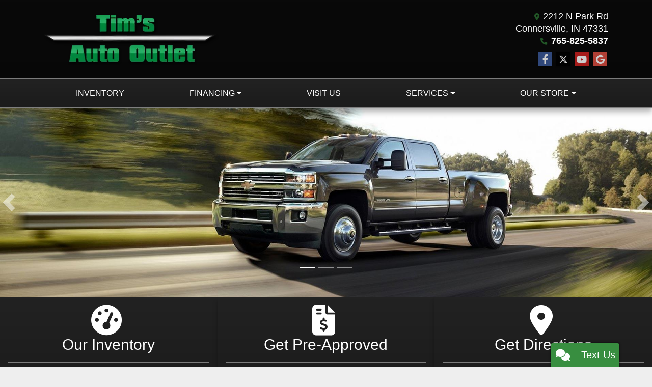

--- FILE ---
content_type: text/html; charset=utf-8
request_url: https://timsautooutlet.com/
body_size: 19506
content:
<!DOCTYPE html>

<html lang="en">

<head>
    <meta http-equiv="Content-Type" content="text/html; charset=utf-8" />
    <title>Used Cars Connersville IN | Used Cars &amp; Trucks IN | Tim&#x27;s Auto Outlet</title>
    <meta name="viewport" content="width=device-width, initial-scale=1.0" />
    <meta name="keywords" content="Used Cars For Sale, Tim&#x27;s Muffler and Auto Outlet, Used Cars for Sale Connersville, IN">
    <meta name="description" content="Used Cars Connersville IN At Tim&#x27;s Auto Outlet, our customers can count on quality used cars, great prices, and a knowledgeable sales staff.">
        <meta name="og:image" property="og:image" content="https://imagescdn.dealercarsearch.com/DealerImages/1480/24691/logo.png">
    <meta name="og:url" property="og:url" content="https://www.timsautooutlet.com/">
    <meta name="og:title" property="og:title" content="Used Cars Connersville IN | Used Cars &amp; Trucks IN | Tim&#x27;s Auto Outlet">
    <meta name="og:description" property="og:description" content="Used Cars Connersville IN At Tim&#x27;s Auto Outlet, our customers can count on quality used cars, great prices, and a knowledgeable sales staff.">
    <meta property="og:type" content="website" />
    <meta name="ahrefs-site-verification" content="53103b0d9242445bf5556befdfb2c6276ecca58675c43bb2eb60ad5be6a227df">


<link rel="preconnect" href="https://userway.org" crossorigin/>
<link rel="preconnect" href="https://www.google-analytics.com" />
<script type='text/javascript'>
var _userway_config = {
/* uncomment the following line to override default position*/
position: '5',
/* uncomment the following line to override default size (values: small, large)*/
size: 'small',
/* uncomment the following line to override default language (e.g., fr, de, es, he, nl, etc.)*/
// language: 'en-US',
/* uncomment the following line to override color set via widget (e.g., #053f67)*/
// color: '#053f67',
/* uncomment the following line to override type set via widget(1=person, 2=chair, 3=eye)*/
// type: '2',
/* uncomment the following line to override support on mobile devices*/
// mobile: true,
account: 'RKc9SJg9ce'
};
</script>
<script type='text/javascript' async src ='https://cdn.userway.org/widget.js'></script>

        <link rel="stylesheet" href="/Dealers/01001_02000/01480_mvc/24691.min.css?v=lb-feoy4Pt_F0GatP-qSqkz-uTvEwTF_WJGTpvkOc3g" />
    <link rel="canonical" href="https://www.timsautooutlet.com/" />

<script>
  (function(i,s,o,g,r,a,m){i['GoogleAnalyticsObject']=r;i[r]=i[r]||function(){
  (i[r].q=i[r].q||[]).push(arguments)},i[r].l=1*new Date();a=s.createElement(o),
  m=s.getElementsByTagName(o)[0];a.async=1;a.src=g;m.parentNode.insertBefore(a,m)
  })(window,document,'script','//www.google-analytics.com/analytics.js','ga');
  ga('create', 'UA-10400537-1', 'auto', 'Dealer');  ga('Dealer.send', 'pageview');
</script>

<!-- Global site tag (gtag.js) - Google Analytics -->
<script async src="https://www.googletagmanager.com/gtag/js?id=G-84HGG6XHKP"></script>
<script>
  window.dataLayer = window.dataLayer || [];
  function gtag(){dataLayer.push(arguments);}
  gtag('js', new Date());
  gtag('config', 'G-84HGG6XHKP');
  gtag('config', 'G-3RNWQYM023');
</script>


</head>


<body class="homePage Default-dcs">

    <header class="s49r_header headerWrapper">
        <div class="topHeader container">
            <div class="logoWrapper">
                

        <script type="text/javascript">
            var pageTitle = "";
            var pageH1 = "";
            var pageTitleLength = "0";

            try {
                var pageTitleEl = document.querySelector('meta[name="og:title"]')

                if (pageTitleEl != null) {
                    pageTitle = pageTitleEl.content;
                    pageTitleLength = pageTitle.length;
                }
                document.addEventListener("DOMContentLoaded",
                    function () {

                        var pageH1El = document.querySelector("h1");

                        if (pageH1El != null) {
                            var h1Text = pageH1El.innerText;

                            if (h1Text != null) {
                                pageH1 = h1Text;

                                if (init_utag_data && init_utag_data.page_h1 != null) {
                                    init_utag_data.page_h1 = h1Text;
                                }

                            }
                        }
                        else {
                            if (init_utag_data["page_h1"] === "" || init_utag_data["page_h1"] === null) {
                                delete init_utag_data["page_h1"];
                            }
                        }


                    });
            }
            catch {
                console.log('Tealium form error ')
            }
        </script>
<script type="text/javascript">
var init_utag_data = { 
"tealium_event": "standard_view",
"ga4_id": "G-84HGG6XHKP",
"page_title": pageTitle,
"page_h1": pageH1 ,
"page_title_count": pageTitleLength,
"site_company_name": "Tim's Auto Outlet",
"site_id": "24691",
"site_internal_id": "1480",
"site_platform": "dcs",
"site_section": "Home",
"site_company_city": "Connersville",
"site_company_state": "IN",
"site_company_zip_code": "47331",
"site_phone_main": "765-825-5837",
};
</script>
            <script type="text/javascript">
                var utag_data = init_utag_data;
            </script>
<script type="text/javascript">
utag_data = init_utag_data;
(function (a, b, c, d) {
a = 'https://tags.tiqcdn.com/utag/dtms/dcs-eas/prod/utag.js';
b = document; c = 'script'; d = b.createElement(c); d.src = a; d.type = 'text/java' + c; d.async = true;
a = b.getElementsByTagName(c)[0]; a.parentNode.insertBefore(d, a);
})();
window.addEventListener("load", (event) => {
utag.view(utag_data);
});
</script>
            <script type="text/javascript">
                                    var formName = '';
                                    var form_submit_utag_data = { 
"tealium_event": "form_submit",
"form_name": formName,
"form_type": formName,
"form_id": formName,
"ga4_id": "G-84HGG6XHKP",
"page_title": pageTitle,
"page_title": pageH1,
"page_title_count": pageTitleLength,
"page_h1": pageH1,
"site_company_name": "Tim's Auto Outlet",
"site_id": "24691",
"site_internal_id": "1480",
"site_platform": "dcs",
"site_section": "Home",
"site_company_city": "Connersville",
"site_company_state": "IN",
"site_company_zip_code": "47331",
"site_phone_main": "765-825-5837",
"form_submission_first_name": "",
"form_submission_last_name": "",
"form_submission_middle_name": "",
"form_submission_address": "",
"form_submission_email": "",
"form_submission_location_name": "",
"form_submission_mobile_phone": "",
"form_submission_home_phone": "",
"form_submission_postal_code": "",
"form_submission_city": "",
"form_submission_trade_in_vin": "",
"form_submission_trade_in_make": "",
"form_submission_trade_in_miles": "",
"form_submission_trade_in_model": "",
"form_submission_trade_in_year": "",
"form_submission_trade_in_cylinders": "",
"form_submission_trade_in_transmission": "",
"form_submission_trade_in_color": "",
"form_submission_trade_in_payoff_amount": "",
"form_submission_trade_in_wrecked": "",
"form_submission_trade_in_vehicle_option": "",
};

            </script>
            <script type="text/javascript">
                function tealiumFormSubmit(formNameVal) {
                    if (!form_submit_utag_data) {
                        return;
                    }
                    formName = formNameVal;
                    form_submit_utag_data.tealium_event = 'form_submit';
                    utag.link(form_submit_utag_data);
                };


                function tealiumFormLoad(formNameVal) {
                    if (!init_utag_data || !utag) {
                        return;
                    }
                    formName = formNameVal;
                    init_utag_data.tealium_event = 'form_load';
                    init_utag_data.form_name = formName;
                    init_utag_data.form_id = formName;
                    utag.link(init_utag_data);
                };

                function tealiumFormInteraction(formNameVal) {
                    if (!init_utag_data || !utag) {
                        return;
                    }
                    formName = formNameVal;
                    init_utag_data.form_name = formName;
                    init_utag_data.form_id = formName;
                    init_utag_data.tealium_event = 'form_interaction';
                    utag.link(init_utag_data);
                }

                function tealiumLink(formName) {
                    if (!init_utag_data)
                        return
                    utag.link(init_utag_data);
                }

                function getTradeOptions() {
                    var stringOptionsVal = "";
                    $('input[id="vehicleOptions"]:checked').each(function () {
                        let element = $(this);
                        let value = element.val(); // Get the value of the checked element
                        stringOptionsVal += (value + ' ,');
                    });
                    return stringOptionsVal;

                }
                function addTealiumFormInfo(formNameVal, removeTags) {

                    var removeFormSubmitTags = false
                    if (removeTags && removeTags == true)
                        removeFormSubmitTags = true


                    if (!form_submit_utag_data)
                        return

                    formName = formNameVal;

                    var tForm = document.getElementById(formName);

                    if (!tForm) {
                        var formByClass = document.getElementsByClassName(formName);
                        tForm = formByClass && formByClass[0] ? formByClass[0] : null;
                    }

                    try {
                        if (tForm && tForm != null && form_submit_utag_data) {

                            form_submit_utag_data.form_name = formName;
                            form_submit_utag_data.form_id = formName;


                            //Lead Info
                            form_submit_utag_data.form_submission_first_name = tForm.querySelector(`${'#FirstName'}`) && removeFormSubmitTags == false ? tForm.querySelector(`${'#FirstName'}`).value : document.getElementById('txtFirstName') ? document.getElementById('txtFirstName').value : null;
                            form_submit_utag_data.form_submission_last_name = tForm.querySelector(`${'#LastName'}`) && removeFormSubmitTags == false ? tForm.querySelector(`${'#LastName'}`).value : document.getElementById('txtLastName') ? document.getElementById('txtLastName').value : null;
                            form_submit_utag_data.form_submission_mobile_phone = tForm.querySelector(`${'#MobilePhone'}`) && removeFormSubmitTags == false ? tForm.querySelector(`${'#MobilePhone'}`).value : document.getElementById('txtMobilePhone') ? document.getElementById('txtMobilePhone').value : null;
                            form_submit_utag_data.form_submission_home_phone = tForm.querySelector(`${'#HomePhone'}`) && removeFormSubmitTags == false ? tForm.querySelector(`${'#HomePhone'}`).value : document.getElementById('txtHomePhone') ? document.getElementById('txtHomePhone').value : null;
                            form_submit_utag_data.form_submission_email = tForm.querySelector(`${'#Email'}`) && removeFormSubmitTags == false ? tForm.querySelector(`${'#Email'}`).value : document.getElementById('txtEmail') ? document.getElementById('txtEmail').value : null;
                            form_submit_utag_data.form_submission_postal_code = tForm.querySelector(`${'#txtZip'}`) && removeFormSubmitTags == false ? tForm.querySelector(`${'#txtZip'}`).value : document.getElementById('txtZip') ? document.getElementById('txtZip').value : null;
                            form_submit_utag_data.form_submission_city = tForm.querySelector(`${'#txtCity'}`) && removeFormSubmitTags == false ? tForm.querySelector(`${'#txtCity'}`).value : document.getElementById('txtCity') ? document.getElementById('txtCity').value : null;

                            if (formName.toLowerCase().includes("credit") || formName.toLowerCase().includes("default")) {
                                form_submit_utag_data.form_submission_first_name = document.getElementById('txtApplicantFirstName') && removeFormSubmitTags == false ? document.getElementById('txtApplicantFirstName').value : null;
                                form_submit_utag_data.form_submission_last_name = document.getElementById('txtApplicantLastName') && removeFormSubmitTags == false ? document.getElementById('txtApplicantLastName').value : null;
                                form_submit_utag_data.form_submission_mobile_phone = document.getElementById('txtApplicantMobilePhone') && removeFormSubmitTags == false ? document.getElementById('txtApplicantMobilePhone').value : null;
                                form_submit_utag_data.form_submission_home_phone = document.getElementById('txtApplicantHomePhone') && removeFormSubmitTags == false ? document.getElementById('txtApplicantHomePhone').value : null;
                                form_submit_utag_data.form_submission_email = document.getElementById('txtApplicantEmail') && removeFormSubmitTags == false ? document.getElementById('txtApplicantEmail').value : null;
                                form_submit_utag_data.form_submission_postal_code = document.getElementById('txtApplicantZip') && removeFormSubmitTags == false ? document.getElementById('txtApplicantZip').value : null;
                                form_submit_utag_data.form_submission_city = document.getElementById('txtApplicantCity') && removeFormSubmitTags == false ? document.getElementById('txtApplicantCity').value : null;
                                form_submit_utag_data.form_submission_address = document.getElementById('txtApplicantAddress1') && removeFormSubmitTags == false ? document.getElementById('txtApplicantAddress1').value : document.getElementById('txtApplicantHomeAddress1') ? document.getElementById('txtApplicantHomeAddress1').value : null;

                                form_submit_utag_data.product_make = document.getElementById('txtVehicleMake') && removeFormSubmitTags == false ? document.getElementById('txtVehicleMake').value : null;
                                form_submit_utag_data.product_brand = document.getElementById('txtVehicleMake') && removeFormSubmitTags == false ? document.getElementById('txtVehicleMake').value : null;
                                form_submit_utag_data.product_model = document.getElementById('txtVehicleModel') && removeFormSubmitTags == false ? document.getElementById('txtVehicleModel').value : null;
                                form_submit_utag_data.product_year = document.getElementById('txtVehicleYear') && removeFormSubmitTags == false ? document.getElementById('txtVehicleYear').value : null;
                            }
                            //Trade Forms
                            if (formName.toLowerCase().includes("trade") || formName.toLowerCase().includes("lookup")) {
                                form_submit_utag_data.form_submission_trade_in_make = tForm.querySelector(`${'#txtMake'}`) && removeFormSubmitTags == false ? tForm.querySelector(`${'#txtMake'}`).value : $('#tradein-make-select').find(":selected").text();
                                form_submit_utag_data.form_submission_trade_in_model = tForm.querySelector(`${'#txtModel'}`) && removeFormSubmitTags == false ? tForm.querySelector(`${'#txtModel'}`).value : $('#tradein-model-select').find(":selected").text();
                                form_submit_utag_data.form_submission_trade_in_miles = tForm.querySelector(`${'#txtMileage'}`) && removeFormSubmitTags == false ? tForm.querySelector(`${'#txtMileage'}`).value : null;
                                form_submit_utag_data.form_submission_trade_in_year = tForm.querySelector(`${'#VehicleYear'}`) && removeFormSubmitTags == false ? tForm.querySelector(`${'#VehicleYear'}`).value : $('#tradein-year-select').find(":selected").text() != '' ? $('#tradein-year-select').find(":selected").text() : $('#ddlYear').find(":selected").text();
                                form_submit_utag_data.form_submission_trade_in_color = tForm.querySelector(`${'#txtColor'}`) && removeFormSubmitTags == false ? tForm.querySelector(`${'#txtColor'}`).value : null;
                                form_submit_utag_data.form_submission_trade_in_cylinders = tForm.querySelector(`${'#txtEngine'}`) && removeFormSubmitTags == false ? tForm.querySelector(`${'#txtEngine'}`).value : null;
                                form_submit_utag_data.form_submission_trade_in_vin = tForm.querySelector(`${'#txtVin'}`) && removeFormSubmitTags == false ? tForm.querySelector(`${'#txtVin'}`).value : null;
                                form_submit_utag_data.form_submission_trade_in_transmission = tForm.querySelector(`${'#txtTransmission'}`) && removeFormSubmitTags == false ? tForm.querySelector(`${'#txtTransmission'}`).value : null;
                                form_submit_utag_data.form_submission_trade_in_payoff_amount = tForm.querySelector(`${'#txtPayoff'}`) && removeFormSubmitTags == false ? tForm.querySelector(`${'#txtPayoff'}`).value : null;
                                form_submit_utag_data.form_submission_trade_in_wrecked = tForm.querySelector(`${'#txtWrecked'}`) && removeFormSubmitTags == false ? tForm.querySelector(`${'#txtWrecked'}`).value : null;
                                form_submit_utag_data.form_submission_trade_in_vehicle_option = getTradeOptions();
                                form_submit_utag_data.form_submission_trade_in_color = tForm.querySelector(`${'#txtColor'}`) && removeFormSubmitTags == false ? tForm.querySelector(`${'#txtColor'}`).value : null;
                            }

                            //Service, parts , detail, rental forms
                            if (formName.toLowerCase().includes("service") || formName.toLowerCase().includes("rental") || formName.toLowerCase().includes("detailing") || formName.toLowerCase().includes("parts")) {
                                form_submit_utag_data.product_make = tForm.querySelector(`${'#txtMake'}`) && removeFormSubmitTags == false ? tForm.querySelector(`${'#txtMake'}`).value : $('#tradein-make-select').find(":selected").text();
                                form_submit_utag_data.product_brand = tForm.querySelector(`${'#txtMake'}`) && removeFormSubmitTags == false ? tForm.querySelector(`${'#txtMake'}`).value : $('#tradein-make-select').find(":selected").text();
                                form_submit_utag_data.product_model = tForm.querySelector(`${'#txtModel'}`) && removeFormSubmitTags == false ? tForm.querySelector(`${'#txtModel'}`).value : $('#tradein-model-select').find(":selected").text();
                                form_submit_utag_data.product_year = tForm.querySelector(`${'#VehicleYear'}`) && removeFormSubmitTags == false ? tForm.querySelector(`${'#VehicleYear'}`).value : $('#ddlYear').find(":selected").text();
                            }
                        }

                        if (form_submit_utag_data) {

                            for (var propName in form_submit_utag_data) {
                                if (form_submit_utag_data[propName] === "" || form_submit_utag_data[propName] === null) {
                                    delete form_submit_utag_data[propName];
                                }
                            }
                        }
                    }
                    catch
                    {
                        console.log('Tealium form error ')
                        return null;
                    }

                    finally {
                    }
                }

                function formInteractionListener(formClass, formId, interactionType) {
                    try {
                        var formName = formClass ?? formId;
                        var form = document.querySelector((formClass != null ? '.' : '#') + formName);

                        var interacted = false;

                        form.addEventListener(interactionType ?? 'change', function () {
                            if (interacted == true)
                                return
                            interacted = true;
                            addTealiumFormInfo(formName, true)

                            tealiumFormInteraction(formName)
                        }, { once: true });
                    }

                    catch {
                        console.log('error loading form interaction events: ' + formName)
                    }
                }

                function formLoadListener(formClass, formId) {
                    try {
                        var formName = formClass ?? formId;
                        var viewed = false;
                        var observer = new IntersectionObserver(function (entries) {


                            if (entries[0].isIntersecting === true && viewed == false) {
                                viewed = true;
                                addTealiumFormInfo(formName, true)
                                tealiumFormLoad(formName)
                            }
                        }, { threshold: [0] });

                        observer.observe(document.querySelector((formClass != null ? '.' : '#') + formName));
                    }
                    catch {
                        console.log('error loading form interaction events: ' + formName)

                    }
                }
            </script>


<a id="hlLogo" aria-label="Dealer Logo" href="//timsautooutlet.com">
    <img class="dealerLogo logo logo_1480 img-fluid" title="Tim&#x27;s Auto Outlet" alt="Tim&#x27;s Auto Outlet" src="https://imagescdn.dealercarsearch.com/DealerImages/1480/24691/logo.png" />
</a>
            </div>
            <div class="addressWrapper">
                
    <div id="AddressPane" class="s49r_addressPane">

<div class="ContentPane_143708 AddressAndPhone AddressAndPhone_143708">

<div class="AddressPhone_Main">
        <span class="LabelAddress1">
            <i class="fa-solid fa-location-dot"></i> 2212 N Park Rd
        </span>
        <span class="LabelCityStateZip1">Connersville, IN 47331</span>
        <span class="LabelPhone1">
            <i class="fa-solid fa-phone"></i>
            <a href='tel:765-825-5837'>
                 765-825-5837
            </a>
        </span>




</div>
</div></div>
                
    <div id="SocialMediaPane" class="s49r_SocialMediaPane">

<div class="ContentPane_143703 SocialMedia SocialMedia_143703">

<div class="socialMedia">
            <a href="http://www.facebook.com/pages/Connersville-IN/Timsautooutlet/439622990270" target="_blank" rel="noopener" title="Follow Us on Facebook" aria-label="Follow Us on Facebook">
                <i class='fa-brands fa-facebook-f'></i>
            </a>

            <a href="http://twitter.com/Timsautooutlet" target="_blank" rel="noopener" title="Follow Us on Twitter" aria-label="Follow Us on Twitter">
                <i class='fa-brands fa-x-twitter'></i>
            </a>


            <a href="http://www.youtube.com/user/TimsMufflerandAuto" target="_blank" rel="noopener" title="Follow Us on YouTube" aria-label="Follow Us on YouTube">
                <i class='fa-brands fa-youtube'></i>
            </a>

            <a href="https://plus.google.com/&#x2B;TimsMufflerAutoOutletConnersville/about" target="_blank" rel="noopener" title="Follow Us on Google" aria-label="Follow Us on Google">
                <i class='fa-brands fa-google'></i>
            </a>





</div></div></div>
            </div>
        </div>
        <div class="menuWrapper">
            <div class="container">
                
    <nav id="s49r_menu" class="navbar navbar-expand-lg">
            <button class="siteMenu navbar-toggler" type="button" data-toggle="collapse" data-target="#siteNav" aria-controls="siteNav" aria-expanded="false" aria-label="Toggle navigation">
                Site Menu
            </button>
        <div class="collapse navbar-collapse" id="siteNav">
            <ul class="navbar-nav ">

                            <li class="nav-item ">
                                <a href="/newandusedcars?clearall=1" class="nav-link"  >
                                    <span>Inventory</span>
                                </a>

                            </li>
                            <li class="nav-item dropdown">
                                <a href="/creditapp?" class="nav-link dropdown-toggle" data-toggle=dropdown aria-haspopup=true aria-expanded=false >
                                    <span>Financing</span>
                                </a>

                                    <div class="dropdown-menu">
                                                <a class="dropdown-item" href="/creditapp" ><span>Apply Online</span></a>
                                                <a class="dropdown-item" href="/loancalculator" ><span>Loan Calculator</span></a>
                                    </div>
                            </li>
                            <li class="nav-item ">
                                <a href="/directions" class="nav-link"  >
                                    <span>Visit Us</span>
                                </a>

                            </li>
                            <li class="nav-item dropdown">
                                <a href="/sendcomments?" class="nav-link dropdown-toggle" data-toggle=dropdown aria-haspopup=true aria-expanded=false >
                                    <span>Services</span>
                                </a>

                                    <div class="dropdown-menu">
                                                <a class="dropdown-item" href="/trade" ><span>Value Your Trade-In</span></a>
                                                <a class="dropdown-item" href="/locatorservice" ><span>Vehicle Finder</span></a>
                                    </div>
                            </li>
                            <li class="nav-item dropdown">
                                <a href="/directions?" class="nav-link dropdown-toggle" data-toggle=dropdown aria-haspopup=true aria-expanded=false >
                                    <span>Our Store</span>
                                </a>

                                    <div class="dropdown-menu">
                                                <a class="dropdown-item" href="/aboutus" ><span>About Us</span></a>
                                                <a class="dropdown-item" href="/sendcomments" ><span>Contact Us</span></a>
                                                <a class="dropdown-item" href="/meetourstaff" ><span>Meet Our Staff</span></a>
                                                <a class="dropdown-item" href="/testimonials" ><span>Testimonials</span></a>
                                                <a class="dropdown-item" href="/privacy" ><span>Privacy Policy</span></a>
                                    </div>
                            </li>
            </ul>
        </div>
    </nav>

            </div>
        </div>
    </header>

    <main class="s49r_wrapper">
        <section class="s49r_slideWrapper">
            
    <div id="SlidesPane" class="s49r_slides">

<div class="ContentPane_1241460 ResponsiveBanner ResponsiveBanner_1241460">

<div id="myCarousel" class="carousel slide carousel-fade" data-ride="carousel">
    <ol class='carousel-indicators'><li data-target='#myCarousel' data-slide-to='0' class='active'></li>
<li data-target='#myCarousel' data-slide-to='1'></li>
<li data-target='#myCarousel' data-slide-to='2'></li>
</ol>

    <div class="carousel-inner">
        <div class="carousel-item carousel-item-banner active">
<img src="data:image/svg+xml,%3Csvg xmlns='http://www.w3.org/2000/svg' viewBox='0 0 1920 560'%3E%3C/svg%3E" data-src="https://imagescdn.dealercarsearch.com/DealerImages/ImageLibrary/1920x560/65fccb06.jpg" class="first-slide slideImgUpdate img-fluid lazyload" loading="auto" alt="" />
</div>
<div class="carousel-item carousel-item-banner">
<img src="data:image/svg+xml,%3Csvg xmlns='http://www.w3.org/2000/svg' viewBox='0 0 1920 560'%3E%3C/svg%3E" data-src="https://imagescdn.dealercarsearch.com/DealerImages/ImageLibrary/1920x560/d90081bf.jpg" class="second-slide slideImgUpdate img-fluid lazyload" loading="auto" alt="" />
</div>
<div class="carousel-item carousel-item-banner">
<img src="data:image/svg+xml,%3Csvg xmlns='http://www.w3.org/2000/svg' viewBox='0 0 1920 560'%3E%3C/svg%3E" data-src="https://imagescdn.dealercarsearch.com/DealerImages/ImageLibrary/1920x560/8d15daf9.jpg" class="third-slide slideImgUpdate img-fluid lazyload" loading="auto" alt="" />
</div>

    </div>
        <a aria-label="Previous" class="carousel-control-prev" href="#myCarousel" role="button" data-slide="prev"><span class="carousel-control-prev-icon" aria-hidden="true"></span><span class="sr-only"></span></a><a aria-label="Next" class="carousel-control-next" href="#myCarousel" role="button" data-slide="next"><span class="carousel-control-next-icon" aria-hidden="true"></span><span class="sr-only"></span></a>

</div>

<script type="text/javascript">
    document.addEventListener('DOMContentLoaded',function(event) {$(function(){$('#myCarousel').carousel({interval: 8000});});});
</script>
</div></div>
        </section>
        <section class="filterWrapper">
            
    <div id="FiltersPane" class="s49r_filters">

<div class="ContentPane_1241458 HTMLModule HTMLModule_1241458">


<div class="homeBtns row  no-gutters">
  <a class="homeBtn1 col-md-4" href="/newandusedcars?clearall=1" aria-label="Our Inventory"><i class="fas fa-tachometer-alt"></i>
    <h3>Our Inventory</h3>
    <hr>
    <span>We offer the finest pre-owned vehicles.</span>
  </a>
  <a class="homeBtn2 col-md-4" href="/creditapp" aria-label="Get Pre-Approved"><i class="fas fa-file-invoice-dollar"></i>
    <h3>Get Pre-Approved</h3>
    <hr>
    <span>Start our simple approval process!</span>
  </a>
  <a class="homeBtn3 col-md-4" href="/directions" aria-label="Get Directions"><i class="fas fa-map-marker-alt"></i>
    <h3>Get Directions</h3>
    <hr>
    <span>We're easily located on 2212 N Park Rd.</span>
  </a>
</div></div></div>
        </section>
        <section class="spotlightWrapper">
            
    <div id="SpotlightPane" class="s49r_spotlight container">

<div class="ContentPane_1241459 ResponsiveScrollingSpotlight ResponsiveScrollingSpotlight_1241459">

<div id="Spotlight" class="">
<div class="updateCarousel">
    <div id='mySpotlightCarousel' class='carousel scrollspot_r slide d-none d-lg-block' data-ride="carousel">
        <div class="carousel-inner">
            <div class='carousel-item active' data-interval="0">
                <div class='row'>
                        <div class='rspotlightItem col' data-slide-number="0" data-interval="0">
                                        <h3 class="vehicle-year-make">2017 Dodge</h3>
                                        <h5 class="vehicle-model-trim">Durango </h5>
                                    <a aria-label="2017 Dodge Durango GT AWD" href="/vdp/23417708/Used-2017-Dodge-Durango-GT-AWD-for-sale-in-Connersville-IN-47331">
                                <img loading="auto" data-src="https://imagescdn.dealercarsearch.com/Media/1480/23417708/Small/639034707981207486.jpg" alt="2017 Dodge Durango " src="data:image/svg&#x2B;xml,%3Csvg xmlns=&#x27;http://www.w3.org/2000/svg&#x27; viewBox=&#x27;0 0 4 3&#x27;%3E%3C/svg%3E" class="img-fluid lazyload" title="2017 Dodge Durango " onerror="this.onerror = null;this.src = &#x27;https://imagescdn.dealercarsearch.com/DealerImages/1480/1480_newarrivalphoto.jpg&#x27;;"></img>
                            </a>
                                <h4 class="vehiclePrice">
$19,965                                </h4>
                        </div>
                        <div class='rspotlightItem col' data-slide-number="1" data-interval="0">
                                        <h3 class="vehicle-year-make">2021 Chevrolet</h3>
                                        <h5 class="vehicle-model-trim">Blazer </h5>
                                    <a aria-label="2021 Chevrolet Blazer AWD 4dr LT w/2LT" href="/vdp/23330019/Used-2021-Chevrolet-Blazer-AWD-4dr-LT-w2LT-for-sale-in-Connersville-IN-47331">
                                <img loading="auto" data-src="https://imagescdn.dealercarsearch.com/Media/1480/23330019/Small/639008933002700054.jpg" alt="2021 Chevrolet Blazer " src="data:image/svg&#x2B;xml,%3Csvg xmlns=&#x27;http://www.w3.org/2000/svg&#x27; viewBox=&#x27;0 0 4 3&#x27;%3E%3C/svg%3E" class="img-fluid lazyload" title="2021 Chevrolet Blazer " onerror="this.onerror = null;this.src = &#x27;https://imagescdn.dealercarsearch.com/DealerImages/1480/1480_newarrivalphoto.jpg&#x27;;"></img>
                            </a>
                                <h4 class="vehiclePrice">
$21,950                                </h4>
                        </div>
                        <div class='rspotlightItem col' data-slide-number="2" data-interval="0">
                                        <h3 class="vehicle-year-make">2020 Jeep</h3>
                                        <h5 class="vehicle-model-trim">Gladiator </h5>
                                    <a aria-label="2020 Jeep Gladiator Sport S 4x4" href="/vdp/23389817/Used-2020-Jeep-Gladiator-Sport-S-4x4-for-sale-in-Connersville-IN-47331">
                                <img loading="auto" data-src="https://imagescdn.dealercarsearch.com/Media/1480/23389817/Small/639027041240488390.jpg" alt="2020 Jeep Gladiator " src="data:image/svg&#x2B;xml,%3Csvg xmlns=&#x27;http://www.w3.org/2000/svg&#x27; viewBox=&#x27;0 0 4 3&#x27;%3E%3C/svg%3E" class="img-fluid lazyload" title="2020 Jeep Gladiator " onerror="this.onerror = null;this.src = &#x27;https://imagescdn.dealercarsearch.com/DealerImages/1480/1480_newarrivalphoto.jpg&#x27;;"></img>
                            </a>
                                <h4 class="vehiclePrice">
$31,200                                </h4>
                        </div>
                        <div class='rspotlightItem col' data-slide-number="3" data-interval="0">
                                        <h3 class="vehicle-year-make">2020 Chevrolet</h3>
                                        <h5 class="vehicle-model-trim">Equinox </h5>
                                    <a aria-label="2020 Chevrolet Equinox FWD 4dr LT w/1LT" href="/vdp/23263830/Used-2020-Chevrolet-Equinox-FWD-4dr-LT-w1LT-for-sale-in-Connersville-IN-47331">
                                <img loading="auto" data-src="https://imagescdn.dealercarsearch.com/Media/1480/23263830/Small/638992353139216124.jpg" alt="2020 Chevrolet Equinox " src="data:image/svg&#x2B;xml,%3Csvg xmlns=&#x27;http://www.w3.org/2000/svg&#x27; viewBox=&#x27;0 0 4 3&#x27;%3E%3C/svg%3E" class="img-fluid lazyload" title="2020 Chevrolet Equinox " onerror="this.onerror = null;this.src = &#x27;https://imagescdn.dealercarsearch.com/DealerImages/1480/1480_newarrivalphoto.jpg&#x27;;"></img>
                            </a>
                                <h4 class="vehiclePrice">
$12,950                                </h4>
                        </div>
                        </div>
                    </div>
                    <div class="carousel-item">
                        <div class="row">
                        <div class='rspotlightItem col' data-slide-number="4" data-interval="0">
                                        <h3 class="vehicle-year-make">2013 Ford</h3>
                                        <h5 class="vehicle-model-trim">F-150 </h5>
                                    <a aria-label="2013 Ford F-150 4WD SuperCrew 145&quot; FX4" href="/vdp/23376263/Used-2013-Ford-F150-4WD-SuperCrew-145-FX4-for-sale-in-Connersville-IN-47331">
                                <img loading="auto" data-src="https://imagescdn.dealercarsearch.com/Media/1480/23376263/Small/639020985398789263.jpg" alt="2013 Ford F-150 " src="data:image/svg&#x2B;xml,%3Csvg xmlns=&#x27;http://www.w3.org/2000/svg&#x27; viewBox=&#x27;0 0 4 3&#x27;%3E%3C/svg%3E" class="img-fluid lazyload" title="2013 Ford F-150 " onerror="this.onerror = null;this.src = &#x27;https://imagescdn.dealercarsearch.com/DealerImages/1480/1480_newarrivalphoto.jpg&#x27;;"></img>
                            </a>
                                <h4 class="vehiclePrice">
$15,897                                </h4>
                        </div>
                        <div class='rspotlightItem col' data-slide-number="5" data-interval="0">
                                        <h3 class="vehicle-year-make">2016 Kia</h3>
                                        <h5 class="vehicle-model-trim">Soul </h5>
                                    <a aria-label="2016 Kia Soul 5dr Wgn Auto &#x2B;" href="/vdp/23451371/Used-2016-Kia-Soul-5dr-Wgn-Auto--for-sale-in-Connersville-IN-47331">
                                <img loading="auto" data-src="https://imagescdn.dealercarsearch.com/Media/1480/23451371/Small/639042447848660941.jpg" alt="2016 Kia Soul " src="data:image/svg&#x2B;xml,%3Csvg xmlns=&#x27;http://www.w3.org/2000/svg&#x27; viewBox=&#x27;0 0 4 3&#x27;%3E%3C/svg%3E" class="img-fluid lazyload" title="2016 Kia Soul " onerror="this.onerror = null;this.src = &#x27;https://imagescdn.dealercarsearch.com/DealerImages/1480/1480_newarrivalphoto.jpg&#x27;;"></img>
                            </a>
                                <h4 class="vehiclePrice">
                                        <span>Call for Price</span>
                                </h4>
                        </div>
                        <div class='rspotlightItem col' data-slide-number="6" data-interval="0">
                                        <h3 class="vehicle-year-make">2019 RAM</h3>
                                        <h5 class="vehicle-model-trim">1500 Classic </h5>
                                    <a aria-label="2019 RAM 1500 Classic Big Horn 4x4 Crew Cab 6&#x27;4&quot; Box" href="/vdp/23447365/Used-2019-RAM-1500-Classic-Big-Horn-4x4-Crew-Cab-64-Box-for-sale-in-Connersville-IN-47331">
                                <img loading="auto" data-src="https://imagescdn.dealercarsearch.com/Media/1480/23447365/Small/639041580826612848.jpg" alt="2019 RAM 1500 Classic " src="data:image/svg&#x2B;xml,%3Csvg xmlns=&#x27;http://www.w3.org/2000/svg&#x27; viewBox=&#x27;0 0 4 3&#x27;%3E%3C/svg%3E" class="img-fluid lazyload" title="2019 RAM 1500 Classic " onerror="this.onerror = null;this.src = &#x27;https://imagescdn.dealercarsearch.com/DealerImages/1480/1480_newarrivalphoto.jpg&#x27;;"></img>
                            </a>
                                <h4 class="vehiclePrice">
$23,897                                </h4>
                        </div>
                </div>
            </div>
        </div>
            <div id="left">
                <a aria-label="Previous" class="carousel-control-prev" href='#mySpotlightCarousel' role="button" data-slide="prev">
                    <i class="fa-solid fa-chevron-left"></i><span class="sr-only">Previous</span>
                </a>
            </div>
            <div id="right">
                <a aria-label="Next" class="carousel-control-next" href='#mySpotlightCarousel' role="button" data-slide="next">
                    <i class="fa-solid fa-chevron-right"></i><span class="sr-only">Next</span>
                </a>
            </div>
    </div>
    <div id='mySpotlightCarouselPhone' class='carousel slide d-block d-lg-none horizontal-phone' data-ride="carousel">
        <div class="carousel-inner">
            <div class='carousel-item active' data-interval="0">
                <div class='row'>
                        <div class='rspotlightItem col' data-slide-number="0" data-interval="0">
                            <h3 class="vehicle-year-make">2017 Dodge</h3>
                            <h5 class="vehicle-model-trim">Durango </h5>
                            <a aria-label="2017 Dodge Durango GT AWD" href="/vdp/23417708/Used-2017-Dodge-Durango-GT-AWD-for-sale-in-Connersville-IN-47331">
                                <img loading="auto" data-src="https://imagescdn.dealercarsearch.com/Media/1480/23417708/Small/639034707981207486.jpg" alt="2017 Dodge Durango " src="data:image/svg&#x2B;xml,%3Csvg xmlns=&#x27;http://www.w3.org/2000/svg&#x27; viewBox=&#x27;0 0 4 3&#x27;%3E%3C/svg%3E" class="img-fluid lazyload" title="2017 Dodge Durango " onerror="this.onerror = null;this.src = &#x27;https://imagescdn.dealercarsearch.com/DealerImages/1480/1480_newarrivalphoto.jpg&#x27;;"></img>
                            </a>
                                        <h4 class="vehiclePrice">
$19,965                                        </h4>
                        </div>
                        </div>
                    </div>
                    <div class="carousel-item">
                        <div class="row">
                        <div class='rspotlightItem col' data-slide-number="1" data-interval="0">
                            <h3 class="vehicle-year-make">2021 Chevrolet</h3>
                            <h5 class="vehicle-model-trim">Blazer </h5>
                            <a aria-label="2021 Chevrolet Blazer AWD 4dr LT w/2LT" href="/vdp/23330019/Used-2021-Chevrolet-Blazer-AWD-4dr-LT-w2LT-for-sale-in-Connersville-IN-47331">
                                <img loading="auto" data-src="https://imagescdn.dealercarsearch.com/Media/1480/23330019/Small/639008933002700054.jpg" alt="2021 Chevrolet Blazer " src="data:image/svg&#x2B;xml,%3Csvg xmlns=&#x27;http://www.w3.org/2000/svg&#x27; viewBox=&#x27;0 0 4 3&#x27;%3E%3C/svg%3E" class="img-fluid lazyload" title="2021 Chevrolet Blazer " onerror="this.onerror = null;this.src = &#x27;https://imagescdn.dealercarsearch.com/DealerImages/1480/1480_newarrivalphoto.jpg&#x27;;"></img>
                            </a>
                                        <h4 class="vehiclePrice">
$21,950                                        </h4>
                        </div>
                        </div>
                    </div>
                    <div class="carousel-item">
                        <div class="row">
                        <div class='rspotlightItem col' data-slide-number="2" data-interval="0">
                            <h3 class="vehicle-year-make">2020 Jeep</h3>
                            <h5 class="vehicle-model-trim">Gladiator </h5>
                            <a aria-label="2020 Jeep Gladiator Sport S 4x4" href="/vdp/23389817/Used-2020-Jeep-Gladiator-Sport-S-4x4-for-sale-in-Connersville-IN-47331">
                                <img loading="auto" data-src="https://imagescdn.dealercarsearch.com/Media/1480/23389817/Small/639027041240488390.jpg" alt="2020 Jeep Gladiator " src="data:image/svg&#x2B;xml,%3Csvg xmlns=&#x27;http://www.w3.org/2000/svg&#x27; viewBox=&#x27;0 0 4 3&#x27;%3E%3C/svg%3E" class="img-fluid lazyload" title="2020 Jeep Gladiator " onerror="this.onerror = null;this.src = &#x27;https://imagescdn.dealercarsearch.com/DealerImages/1480/1480_newarrivalphoto.jpg&#x27;;"></img>
                            </a>
                                        <h4 class="vehiclePrice">
$31,200                                        </h4>
                        </div>
                        </div>
                    </div>
                    <div class="carousel-item">
                        <div class="row">
                        <div class='rspotlightItem col' data-slide-number="3" data-interval="0">
                            <h3 class="vehicle-year-make">2020 Chevrolet</h3>
                            <h5 class="vehicle-model-trim">Equinox </h5>
                            <a aria-label="2020 Chevrolet Equinox FWD 4dr LT w/1LT" href="/vdp/23263830/Used-2020-Chevrolet-Equinox-FWD-4dr-LT-w1LT-for-sale-in-Connersville-IN-47331">
                                <img loading="auto" data-src="https://imagescdn.dealercarsearch.com/Media/1480/23263830/Small/638992353139216124.jpg" alt="2020 Chevrolet Equinox " src="data:image/svg&#x2B;xml,%3Csvg xmlns=&#x27;http://www.w3.org/2000/svg&#x27; viewBox=&#x27;0 0 4 3&#x27;%3E%3C/svg%3E" class="img-fluid lazyload" title="2020 Chevrolet Equinox " onerror="this.onerror = null;this.src = &#x27;https://imagescdn.dealercarsearch.com/DealerImages/1480/1480_newarrivalphoto.jpg&#x27;;"></img>
                            </a>
                                        <h4 class="vehiclePrice">
$12,950                                        </h4>
                        </div>
                        </div>
                    </div>
                    <div class="carousel-item">
                        <div class="row">
                        <div class='rspotlightItem col' data-slide-number="4" data-interval="0">
                            <h3 class="vehicle-year-make">2013 Ford</h3>
                            <h5 class="vehicle-model-trim">F-150 </h5>
                            <a aria-label="2013 Ford F-150 4WD SuperCrew 145&quot; FX4" href="/vdp/23376263/Used-2013-Ford-F150-4WD-SuperCrew-145-FX4-for-sale-in-Connersville-IN-47331">
                                <img loading="auto" data-src="https://imagescdn.dealercarsearch.com/Media/1480/23376263/Small/639020985398789263.jpg" alt="2013 Ford F-150 " src="data:image/svg&#x2B;xml,%3Csvg xmlns=&#x27;http://www.w3.org/2000/svg&#x27; viewBox=&#x27;0 0 4 3&#x27;%3E%3C/svg%3E" class="img-fluid lazyload" title="2013 Ford F-150 " onerror="this.onerror = null;this.src = &#x27;https://imagescdn.dealercarsearch.com/DealerImages/1480/1480_newarrivalphoto.jpg&#x27;;"></img>
                            </a>
                                        <h4 class="vehiclePrice">
$15,897                                        </h4>
                        </div>
                        </div>
                    </div>
                    <div class="carousel-item">
                        <div class="row">
                        <div class='rspotlightItem col' data-slide-number="5" data-interval="0">
                            <h3 class="vehicle-year-make">2016 Kia</h3>
                            <h5 class="vehicle-model-trim">Soul </h5>
                            <a aria-label="2016 Kia Soul 5dr Wgn Auto &#x2B;" href="/vdp/23451371/Used-2016-Kia-Soul-5dr-Wgn-Auto--for-sale-in-Connersville-IN-47331">
                                <img loading="auto" data-src="https://imagescdn.dealercarsearch.com/Media/1480/23451371/Small/639042447848660941.jpg" alt="2016 Kia Soul " src="data:image/svg&#x2B;xml,%3Csvg xmlns=&#x27;http://www.w3.org/2000/svg&#x27; viewBox=&#x27;0 0 4 3&#x27;%3E%3C/svg%3E" class="img-fluid lazyload" title="2016 Kia Soul " onerror="this.onerror = null;this.src = &#x27;https://imagescdn.dealercarsearch.com/DealerImages/1480/1480_newarrivalphoto.jpg&#x27;;"></img>
                            </a>
                                        <h4 class="vehiclePrice">
                                                <span>Call for Price</span>
                                        </h4>
                        </div>
                        </div>
                    </div>
                    <div class="carousel-item">
                        <div class="row">
                        <div class='rspotlightItem col' data-slide-number="6" data-interval="0">
                            <h3 class="vehicle-year-make">2019 RAM</h3>
                            <h5 class="vehicle-model-trim">1500 Classic </h5>
                            <a aria-label="2019 RAM 1500 Classic Big Horn 4x4 Crew Cab 6&#x27;4&quot; Box" href="/vdp/23447365/Used-2019-RAM-1500-Classic-Big-Horn-4x4-Crew-Cab-64-Box-for-sale-in-Connersville-IN-47331">
                                <img loading="auto" data-src="https://imagescdn.dealercarsearch.com/Media/1480/23447365/Small/639041580826612848.jpg" alt="2019 RAM 1500 Classic " src="data:image/svg&#x2B;xml,%3Csvg xmlns=&#x27;http://www.w3.org/2000/svg&#x27; viewBox=&#x27;0 0 4 3&#x27;%3E%3C/svg%3E" class="img-fluid lazyload" title="2019 RAM 1500 Classic " onerror="this.onerror = null;this.src = &#x27;https://imagescdn.dealercarsearch.com/DealerImages/1480/1480_newarrivalphoto.jpg&#x27;;"></img>
                            </a>
                                        <h4 class="vehiclePrice">
$23,897                                        </h4>
                        </div>
                </div>
            </div>
        </div>
            <div id="left">
                <a aria-label="Previous" class="carousel-control-prev" href='#mySpotlightCarouselPhone' role="button" data-slide="prev">
                    <i class="fa-solid fa-chevron-left"></i><span class="sr-only">Next</span>
                </a>
            </div>
            <div id="right">
                <a aria-label="Next" class="carousel-control-next" href='#mySpotlightCarouselPhone' role="button" data-slide="next">
                    <i class="fa-solid fa-chevron-right"></i><span class="sr-only">Next</span>
                </a>
            </div>
    </div>
</div>
</div>
<input name="__RequestVerificationToken" type="hidden" value="CfDJ8LqxME7GjCxKjslfvx1flCe-Bc9FSBYXadhPLMSXTg3tAVPC_Mf9n-z9O-Dm2KtrZY8-NMuEWyj7x17E2lWYIi7ZYbtfv_O8CyC4TfYulCS-pPLQlSWAj7hKF0VkCFYgC9UbzKyVfvLP0uIePg42_8A" />
<input type="hidden" id="NameOfCarousel" value="#mySpotlightCarousel" />
<input type="hidden" id="AutoScroll" value="True" />
<input type="hidden" class="numberOfCars" value="4" />
<input type="hidden" class="totalNumberOfCars" value="12" />
<input type="hidden" id="AutoScrollEveryXMilliseconds" value="8000" />

<script type="text/javascript">
    document.addEventListener("DOMContentLoaded",
        function (event) {

            if (document.getElementById('ShowLoanCalcSpotlight') !== null) {
                if (document.getElementById('ShowLoanCalcSpotlight').value === "True") {
                    loadLoanCalcSpotlightCarousel();
                }

            } else {
                loadSpotlightCarousel();
            }
        });
</script></div></div>
        </section>
        <section class="contentWrapper">
            
    <div id="ContentPane" class="s49r_content container">
</div>
        </section>
    </main>

    <footer class="footerWrapper row no-gutters">
        <section class="footerCol footerMenu col-md-4 col-lg-3">
            
    <div id="FooterMenuTitlePane" class="">

<div id='ContentPane_143700' class='HTMLModule HTMLModule_143700'>
    <h2 class="dcsTitle">Browse Our Site</h2>


</div></div>
            
    <nav id="s49r_menu2" class="navbar navbar-expand-lg">
            <button class="siteMenu navbar-toggler" type="button" data-toggle="collapse" data-target="#siteNav" aria-controls="siteNav" aria-expanded="false" aria-label="Toggle navigation">
                Site Menu
            </button>
        <div class="collapse navbar-collapse" id="siteNav">
            <ul class="navbar-nav flex-lg-column">

                            <li class="nav-item ">
                                <a href="/newandusedcars?clearall=1" class="nav-link"  >
                                    <span>Inventory</span>
                                </a>

                            </li>
                            <li class="nav-item dropdown">
                                <a href="/creditapp?" class="nav-link dropdown-toggle" data-toggle=dropdown aria-haspopup=true aria-expanded=false >
                                    <span>Financing</span>
                                </a>

                                    <div class="dropdown-menu">
                                                <a class="dropdown-item" href="/creditapp" ><span>Apply Online</span></a>
                                                <a class="dropdown-item" href="/loancalculator" ><span>Loan Calculator</span></a>
                                    </div>
                            </li>
                            <li class="nav-item ">
                                <a href="/directions" class="nav-link"  >
                                    <span>Visit Us</span>
                                </a>

                            </li>
                            <li class="nav-item dropdown">
                                <a href="/sendcomments?" class="nav-link dropdown-toggle" data-toggle=dropdown aria-haspopup=true aria-expanded=false >
                                    <span>Services</span>
                                </a>

                                    <div class="dropdown-menu">
                                                <a class="dropdown-item" href="/trade" ><span>Value Your Trade-In</span></a>
                                                <a class="dropdown-item" href="/locatorservice" ><span>Vehicle Finder</span></a>
                                    </div>
                            </li>
                            <li class="nav-item dropdown">
                                <a href="/directions?" class="nav-link dropdown-toggle" data-toggle=dropdown aria-haspopup=true aria-expanded=false >
                                    <span>Our Store</span>
                                </a>

                                    <div class="dropdown-menu">
                                                <a class="dropdown-item" href="/aboutus" ><span>About Us</span></a>
                                                <a class="dropdown-item" href="/sendcomments" ><span>Contact Us</span></a>
                                                <a class="dropdown-item" href="/meetourstaff" ><span>Meet Our Staff</span></a>
                                                <a class="dropdown-item" href="/testimonials" ><span>Testimonials</span></a>
                                                <a class="dropdown-item" href="/privacy" ><span>Privacy Policy</span></a>
                                    </div>
                            </li>
            </ul>
        </div>
    </nav>

        </section>
        <section class="footerCol footerReview col-md-4 col-lg-3">
            
    <div id="FooterFilterPane1" class="">

<div id='ContentPane_143701' class='ResponsiveTestimonials ResponsiveTestimonials_143701'>
    <h2 class="dcsTitle">Read Our Reviews</h2>
                <div class="testimonialWrapper">
                    <div class="row">

                            <div class="testimonialInfo col">
                                <p class="text-name">Sharon Parsley - <span class="vehicleInfo">2007 Dodge Nitro</span></p>
                                <p><div>May 6, 2017<br></div><div>Can't thank you all enough for your awesome customer service!! We bought our first vehicle with you about a month ago &amp; we will definitely be back! Highly recommend too anyone looking for a new ride!! These guys are awesome!!!</div></p>
                            </div>

                    </div>

                </div>
</div>
<div class="ContentPane_143702 HTMLModule HTMLModule_143702">


<a class="footerTestimonialsBtn" href="/testimonials">See Reviews</a></div></div>
        </section>
        <section class="footerCol footerFilter col-sm-6 col-md-4 col-lg-3">
            
    <div id="FooterFilterPane2" class="">

<div id='ContentPane_143705' class='ResponsiveFilterByPrice ResponsiveFilterByPrice_143705'>
    <h2 class="dcsTitle">Shop By Price</h2>


<div id="filterByPriceWrap">
        <div class="filter-by-price-price">
            <a class="btn" target="_top" href="/newandusedcars?clearall=1&amp;pricelow=1&amp;pricehigh=5000">$5,000 and Under</a>
        </div>
        <div class="filter-by-price-price">
            <a class="btn" target="_top" href="/newandusedcars?clearall=1&amp;pricelow=5000&amp;pricehigh=10000">$5,000 - $10,000</a>
        </div>
        <div class="filter-by-price-price">
            <a class="btn" target="_top" href="/newandusedcars?clearall=1&amp;pricelow=10000&amp;pricehigh=15000">$10,000 - $15,000</a>
        </div>
        <div class="filter-by-price-price">
            <a class="btn" target="_top" href="/newandusedcars?clearall=1&amp;pricelow=15000&amp;pricehigh=20000">$15,000 - $20,000</a>
        </div>
        <div class="filter-by-price-price">
            <a class="btn" target="_top" href="/newandusedcars?clearall=1&amp;pricelow=20000&amp;pricehigh=25000">$20,000 - $25,000</a>
        </div>
        <div class="filter-by-price-price">
            <a class="btn" target="_top" href="/newandusedcars?clearall=1&amp;pricelow=25000&amp;pricehigh=500000">$25,000 and Up</a>
        </div>
</div>
</div></div>
        </section>
        <section class="footerCol footerMap col-sm-6 col-md-4 col-lg-3">
            
    <div id="FooterFilterPane3" class="">

<div id='ContentPane_143704' class='ResponsiveMap ResponsiveMap_143704'>
    <h2 class="dcsTitle">Visit Us</h2>

<div class="responsive-container d-none d-md-block">
    <iframe title="Google Map" width="425" height="350" id="mapIframe" frameborder="0" scrolling="no" marginheight="0" marginwidth="0"  rel="noopener" class="lazyload" data-src="https://www.google.com/maps/embed/v1/place?key=AIzaSyAbMq2GbvKt0koOmW7IqzJntqghocwlGw8&amp;q=Tim%27s&#x2B;Auto&#x2B;Outlet,2212 N Park Rd,Connersville&#x2B;IN&#x2B;47331"></iframe>
</div>

<div class="d-md-none mt-3 getDirections">
    <a id="directionsLink" class="btn btn-primary" target="_blank" rel="noopener" href="https://maps.google.com/maps?f=q&amp;source=s_q&amp;hl=en&amp;q=2212 N Park Rd Connersville IN 47331&#x2B;(Tim%27s&#x2B;Auto&#x2B;Outlet)&amp;iwloc=near">
        <i class="fa-solid fa-location-dot"></i> Get Driving Directions
    </a>
</div>
</div>
<div class="ContentPane_143707 SocialMedia SocialMedia_143707">

<div class="socialMedia">
            <a href="http://www.facebook.com/pages/Connersville-IN/Timsautooutlet/439622990270" target="_blank" rel="noopener" title="Follow Us on Facebook" aria-label="Follow Us on Facebook">
                <i class='fa-brands fa-facebook-f'></i>
            </a>

            <a href="http://twitter.com/Timsautooutlet" target="_blank" rel="noopener" title="Follow Us on Twitter" aria-label="Follow Us on Twitter">
                <i class='fa-brands fa-x-twitter'></i>
            </a>


            <a href="http://www.youtube.com/user/TimsMufflerandAuto" target="_blank" rel="noopener" title="Follow Us on YouTube" aria-label="Follow Us on YouTube">
                <i class='fa-brands fa-youtube'></i>
            </a>

            <a href="https://plus.google.com/&#x2B;TimsMufflerAutoOutletConnersville/about" target="_blank" rel="noopener" title="Follow Us on Google" aria-label="Follow Us on Google">
                <i class='fa-brands fa-google'></i>
            </a>





</div></div></div>
        </section>
        
    <div id="FooterPane" class="s49r_footer">

<div class="ContentPane_143698 Copyright Copyright_143698">
<div class="copyright_main">
    <div class="dcsLogin">
        <a href="https://www.dealercarsearch.com" Target="_blank" rel="noopener">Dealer Car Search Login</a>
    </div>

    <div class="copyright">
Copyright 2026        | <a href="/sitemap" Target="_blank" rel="noopener">Sitemap</a>

            <span>| </span> 
            <a href="#" id="lv_cm_btn" onclick='document.getElementById("__tealiumGDPRcpPrefs").style.display="block";'>
                Your Privacy Choices
                <img src="https://consent.trustarc.com/get?name=privacy_choices_icon.png" style="cursor: pointer; display: inline-block; margin-left: 5px; position: relative; top: -1px; width: 28.06px; height: 13.92px; background-size: 28.06px 13.92px; background-repeat: no-repeat;">
            </a>
            <script type="text/javascript">
                

                document.addEventListener("consentUpdate", (e) => location.href=window.location.href);
            </script>

    </div>
    <script language="javascript">
var CarGurus=window.CarGurus || { }; window.CarGurus = CarGurus;
CarGurus.Partner=window.CarGurus.Partner || { };
CarGurus.Partner.Metrics=window.CarGurus.Partner.Metrics || { };
CarGurus.Partner.Metrics.Options=window.CarGurus.Partner.Metrics.Options || { };
CarGurus.Partner.Metrics.Options.AccessKey="00000000-0000-0308-0000-00000004a6e7";
(function() {
    var script = document.createElement('script');
    script.src = "https://static.cargurus.com/js/api/en_US/1.0/partnermetrics.js";
    script.async = true;
    var entry = document.getElementsByTagName('script')[0];
    entry.parentNode.insertBefore(script, entry);
})();
</script>
<noscript>
<div style="display:inline;">
     <img height="1" width="1" style="border-style:none;" alt=""
src="https://www.cargurus.com/Cars/api/1.0/recordMetricsImage.action?k=00000000-0000-0308-0000-00000004a6e7&x=%7B%22ns%22%3A1%7D">
</div>
</noscript>

</div>
</div>
<div class="ContentPane_143699 SEO SEO_143699">

<div class="SeoText" itemscope itemtype="http://schema.org/AutoDealer">
    <span itemprop="name">Tim&#x27;s Auto Outlet</span>
    <i itemtype="http://schema.org/PostalAddress" itemscope itemprop="address">
        <span itemprop="streetAddress">2212 N Park Rd,</span>
        <span itemprop="addressLocality">Connersville,</span>
        <span itemprop="addressRegion">IN</span>
        <span itemprop="postalCode">47331</span>
    </i>
    <a itemprop="telephone" href="tel://765-825-5837">765-825-5837</a>
    <a itemprop="url" href="https://timsautooutlet.com">https://timsautooutlet.com</a>
    <img itemprop="logo" src="https://imagescdn.dealercarsearch.com/DealerImages/1480/24691/logo.png" alt="Logo" />
</div></div></div>
    </footer>

    
    <div id="ChatPane" class="">

<div class="ContentPane_143706 ResponsiveSMSTexting ResponsiveSMSTexting_143706">

<div id="textingFormReplaceDiv">
        <a class="smsBtn smsBtnFS " data-toggle="modal" data-target="#SMSModal" rel="nofollow" href="#" onclick="event.preventDefault();">
            <div class="sms-fixed__bottom"> <span class="sms-icon"><i class="fas fa-comments"></i></span> <span class="sms-text"> Text Us</span> </div>
        </a>
        <div class="smsModalFS modal fade" id="SMSModal" tabindex="-1" role="dialog" aria-labelledby="myModalLabel" aria-hidden="true">

            <div class="modal-dialog">
                <div class="modal-content">

                    <div class="modal-header">
                        <h4 class="modal-title" id="H1">Text us</h4>
                        <button type="button" class="close" data-dismiss="modal">
                            <span aria-hidden="true">&times;</span>
                            <span class="sr-only">Close</span>
                        </button>
                    </div>

                    <div class="modal-body">
                        <form id="ResponsiveSmsTextingForm-SMSModal" data-ajax="true" data-ajax-mode="replace-with" data-ajax-update="#textingFormReplaceDiv" data-ajax-method="post" data-ajax-failure="ajaxFailure" data-ajax-loading=".spinner-SMSModal" data-ajax-begin="$('.btn-SMSModal').prop('disabled',true);addTealiumFormInfo('ResponsiveSmsTextingForm-SMSModal');" data-ajax-success="formTrack('success','ResponsiveSMSTextingForm');formLeadTracking('0', '', 'SMS Texting Form')" data-recaptcha-id="ResponsiveSmsTextingRecaptchaToken" data-recaptcha-site-key="" data-recaptcha-type="Undefined" action="/LeadModule/ResponsiveSmsSubmitForm?pagename=Default&amp;modulename=ResponsiveSMSTextingForm&amp;websitepagemoduleid=0" method="post">

                            <div class="form-group">
                                <label id="lblSMSFirstNameFS" for="FirstName">First Name</label>
                                <input aria-labelledby="lblSMSFirstNameFS" type="text" id="txtSMSFirstNameFS" class="form-control" data-val="true" data-val-required="The First Name field is required." name="FirstName" value="" />
                                <span class="text-danger field-validation-valid" data-valmsg-for="FirstName" data-valmsg-replace="true"></span>
                            </div>
                            <div class="form-group">
                                <label id="lblSMSLastNameFS" for="LastName">Last Name</label>
                                <input aria-labelledby="lblSMSLastNameFS" type="text" id="txtSMSLastNameFS" class="form-control" data-val="true" data-val-required="The Last Name field is required." name="LastName" value="" />
                                <span class="text-danger field-validation-valid" data-valmsg-for="LastName" data-valmsg-replace="true"></span>
                            </div>
                            <div class="form-group">
                                <label id="lblSMSPhoneNumberFS" for="MobilePhone">Mobile Phone</label>
                                <input type="tel" aria-labelledby="lblSMSPhoneNumberFS" id="txtSMSPhoneNumberFS" class="form-control" data-val="true" data-val-regex="ex. ###-###-####" data-val-regex-pattern="^\([0-9]{3}\)\s?[0-9]{3}(-|\s)?[0-9]{4}$|^[0-9]{3}-?[0-9]{3}-?[0-9]{4}$" data-val-required="The Mobile Phone field is required." name="MobilePhone" value="" />
                                <span class="text-danger field-validation-valid" data-valmsg-for="MobilePhone" data-valmsg-replace="true"></span>
                            </div>
                            <div class="form-group">
                                <label id="lblMessage" for="Comments">Comments</label>
                                <textarea aria-labelledby="lblMessage" id="Message" class="form-control form-textarea" data-val="true" data-val-required="The Comments field is required." name="Comments">
</textarea>
                                <span class="text-danger field-validation-valid" data-valmsg-for="Comments" data-valmsg-replace="true"></span>
                            </div>

                            <div class="contact-disclaimer">
    <div class="form-group">
        <div class="form-check ">
            <input type="checkbox" aria-label="Contact Consent" class="form-check-input" id="chkContactDisclaimerConsent4383" data-val="true" data-val-range="Please check the box to verify acknowledgement and consent." data-val-range-max="True" data-val-range-min="True" data-val-required="The ContactDisclaimerConsent field is required." name="ContactDisclaimerConsent" value="true" />
            <label for="chkContactDisclaimerConsent4383" aria-labelledby="chkContactDisclaimerConsent4383">
                <strong>ACKNOWLEDGMENT AND CONSENT:</strong>
            </label>
            <span class="text-danger field-validation-valid" data-valmsg-for="ContactDisclaimerConsent" data-valmsg-replace="true"></span>
        </div>
        By checking this box I hereby consent to receive customer care text messages and/or phone calls from or on behalf of Tim's Auto Outlet or their employees to the mobile phone number I provided above.  By opting in,  I understand that message and data rates may apply.  This acknowledgement constitutes my written consent to receive text messages to my cell phone and phone calls, including communications sent using an auto-dialer or pre-recorded message. You may withdraw your consent at any time by texting "STOP" or "HELP" for help. See our https://timsautooutlet.com/privacy for more information.
    </div>
</div>

                            <div></div>

                            <div class="modal-footer">
                                <button class="sms_submitButtonFS btn  btn-SMSModal">
                                    I agree, Send Text
                                    <i class="fa-solid fa-rotate fa-spin fa-fw spinner-SMSModal" style="display: none"></i>
                                </button>
                                <a href="/privacy" target="_blank" rel="noopener">Privacy Policy</a>
                            </div>

                            <input type="hidden" id="responsiveSmsTextingFormVehicleId" data-val="true" data-val-required="The VehicleId field is required." name="VehicleId" value="0" />
                            <input type="hidden" data-val="true" data-val-required="The HasAccountSid field is required." id="HasAccountSid" name="HasAccountSid" value="True" />
                            <div class="RowIce"><input type='text' autocomplete='off' aria-label='Name' name='Name' class='form-control' /></div>
                        <input name="__RequestVerificationToken" type="hidden" value="CfDJ8LqxME7GjCxKjslfvx1flCe-Bc9FSBYXadhPLMSXTg3tAVPC_Mf9n-z9O-Dm2KtrZY8-NMuEWyj7x17E2lWYIi7ZYbtfv_O8CyC4TfYulCS-pPLQlSWAj7hKF0VkCFYgC9UbzKyVfvLP0uIePg42_8A" /><input name="ContactDisclaimerConsent" type="hidden" value="false" /></form>
                        <script type="text/javascript">
                            document.addEventListener("DOMContentLoaded",
                                function () {
                                    var smsFormId = 'ResponsiveSmsTextingForm-SMSModal';
                                    if (typeof formInteractionListener === "undefined" || typeof formLoadListener === "undefined") { return; }
                                    formInteractionListener(null, smsFormId, 'change');
                                    formLoadListener(null, smsFormId);
                                });
                        </script>
                    </div>

                </div>
            </div>

        </div>
</div>
</div></div>
    

    
<a href="#" rel="nofollow" class="top" title="Go to top of page" aria-label="Go to top of page"><i class="fa-solid fa-chevron-up"></i></a>

<script type="text/javascript" src="/Dealers/01001_02000/01480_mvc/24691.min.js?v=fjk8VJx5DkcszWA92GOEyOaun4RQwtDY3FsJgfPp1BY"></script>


<!--
DEBUG INFORMATION
=================
Running on DCSPCMS12
Release Name: Production-Even-2026.1.5.2
Environment: Production (Even)
Build Definition Name: CMS/master
Build Number: 2026.1.5.2
Build Id: 156
Source Branch Name: master
-->

</body>
</html>

--- FILE ---
content_type: text/plain
request_url: https://www.google-analytics.com/j/collect?v=1&_v=j102&a=1807034442&t=pageview&_s=1&dl=https%3A%2F%2Ftimsautooutlet.com%2F&ul=en-us%40posix&dt=Used%20Cars%20Connersville%20IN%20%7C%20Used%20Cars%20%26%20Trucks%20IN%20%7C%20Tim%27s%20Auto%20Outlet&sr=1280x720&vp=1280x720&_u=IEBAAEABAAAAACAAI~&jid=373997800&gjid=408228555&cid=1265263921.1768963452&tid=UA-10400537-1&_gid=94256787.1768963452&_r=1&_slc=1&z=980761916
body_size: -452
content:
2,cG-VDV651D6GS

--- FILE ---
content_type: text/plain
request_url: https://www.google-analytics.com/j/collect?v=1&_v=j102&a=2024082762&t=pageview&_s=1&dl=https%3A%2F%2Ftimsautooutlet.com%2F&ul=en-us%40posix&dt=Used%20Cars%20Connersville%20IN%20%7C%20Used%20Cars%20%26%20Trucks%20IN%20%7C%20Tim%27s%20Auto%20Outlet&sr=1280x720&vp=1280x720&_u=AACAAEABAAAAACAAI~&jid=&gjid=&cid=1265263921.1768963452&tid=UA-10400537-1&_gid=94256787.1768963452&_slc=1&z=1449339106
body_size: -834
content:
2,cG-VDV651D6GS